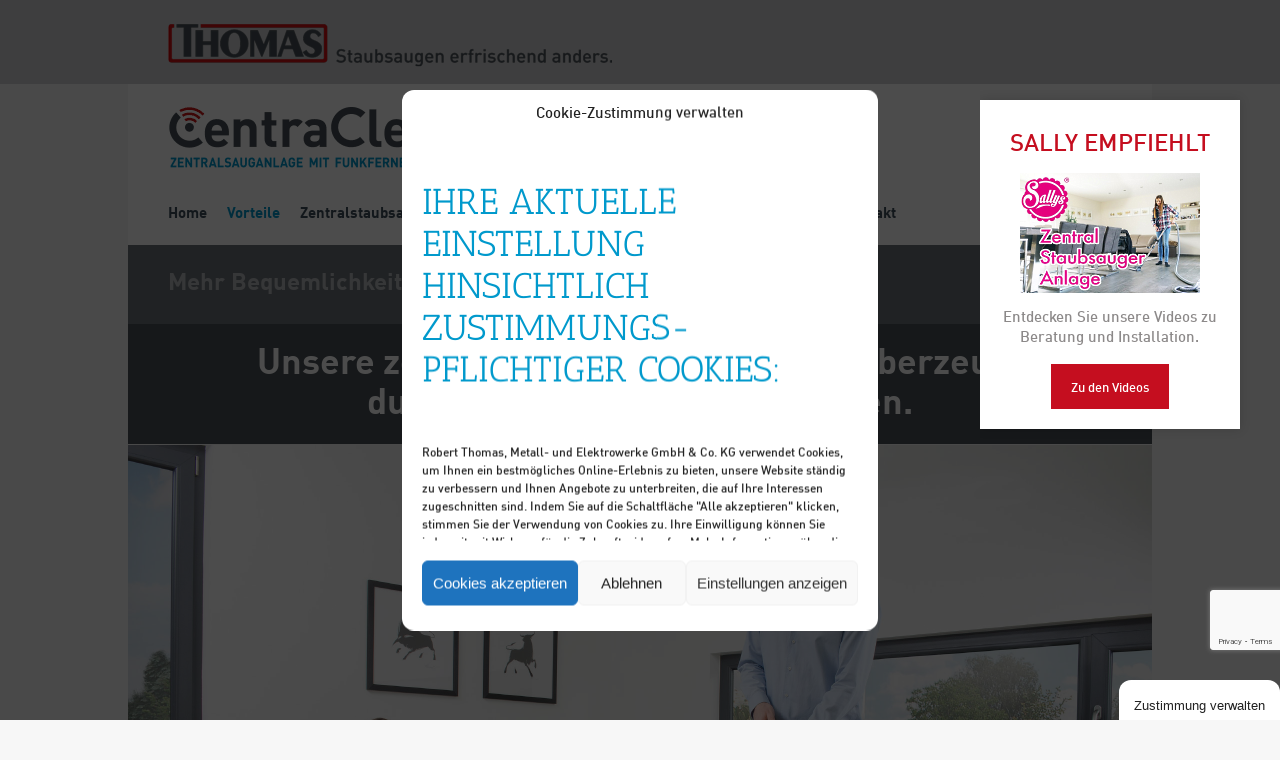

--- FILE ---
content_type: text/html; charset=utf-8
request_url: https://www.google.com/recaptcha/api2/anchor?ar=1&k=6Lf5kSUaAAAAAANzTZDV6xkAoR8I61dXZZDMgrBo&co=aHR0cHM6Ly93d3cuemVudHJhbHNhdWdhbmxhZ2UuZGU6NDQz&hl=en&v=PoyoqOPhxBO7pBk68S4YbpHZ&size=invisible&anchor-ms=20000&execute-ms=30000&cb=bcq9ellf8h6t
body_size: 48805
content:
<!DOCTYPE HTML><html dir="ltr" lang="en"><head><meta http-equiv="Content-Type" content="text/html; charset=UTF-8">
<meta http-equiv="X-UA-Compatible" content="IE=edge">
<title>reCAPTCHA</title>
<style type="text/css">
/* cyrillic-ext */
@font-face {
  font-family: 'Roboto';
  font-style: normal;
  font-weight: 400;
  font-stretch: 100%;
  src: url(//fonts.gstatic.com/s/roboto/v48/KFO7CnqEu92Fr1ME7kSn66aGLdTylUAMa3GUBHMdazTgWw.woff2) format('woff2');
  unicode-range: U+0460-052F, U+1C80-1C8A, U+20B4, U+2DE0-2DFF, U+A640-A69F, U+FE2E-FE2F;
}
/* cyrillic */
@font-face {
  font-family: 'Roboto';
  font-style: normal;
  font-weight: 400;
  font-stretch: 100%;
  src: url(//fonts.gstatic.com/s/roboto/v48/KFO7CnqEu92Fr1ME7kSn66aGLdTylUAMa3iUBHMdazTgWw.woff2) format('woff2');
  unicode-range: U+0301, U+0400-045F, U+0490-0491, U+04B0-04B1, U+2116;
}
/* greek-ext */
@font-face {
  font-family: 'Roboto';
  font-style: normal;
  font-weight: 400;
  font-stretch: 100%;
  src: url(//fonts.gstatic.com/s/roboto/v48/KFO7CnqEu92Fr1ME7kSn66aGLdTylUAMa3CUBHMdazTgWw.woff2) format('woff2');
  unicode-range: U+1F00-1FFF;
}
/* greek */
@font-face {
  font-family: 'Roboto';
  font-style: normal;
  font-weight: 400;
  font-stretch: 100%;
  src: url(//fonts.gstatic.com/s/roboto/v48/KFO7CnqEu92Fr1ME7kSn66aGLdTylUAMa3-UBHMdazTgWw.woff2) format('woff2');
  unicode-range: U+0370-0377, U+037A-037F, U+0384-038A, U+038C, U+038E-03A1, U+03A3-03FF;
}
/* math */
@font-face {
  font-family: 'Roboto';
  font-style: normal;
  font-weight: 400;
  font-stretch: 100%;
  src: url(//fonts.gstatic.com/s/roboto/v48/KFO7CnqEu92Fr1ME7kSn66aGLdTylUAMawCUBHMdazTgWw.woff2) format('woff2');
  unicode-range: U+0302-0303, U+0305, U+0307-0308, U+0310, U+0312, U+0315, U+031A, U+0326-0327, U+032C, U+032F-0330, U+0332-0333, U+0338, U+033A, U+0346, U+034D, U+0391-03A1, U+03A3-03A9, U+03B1-03C9, U+03D1, U+03D5-03D6, U+03F0-03F1, U+03F4-03F5, U+2016-2017, U+2034-2038, U+203C, U+2040, U+2043, U+2047, U+2050, U+2057, U+205F, U+2070-2071, U+2074-208E, U+2090-209C, U+20D0-20DC, U+20E1, U+20E5-20EF, U+2100-2112, U+2114-2115, U+2117-2121, U+2123-214F, U+2190, U+2192, U+2194-21AE, U+21B0-21E5, U+21F1-21F2, U+21F4-2211, U+2213-2214, U+2216-22FF, U+2308-230B, U+2310, U+2319, U+231C-2321, U+2336-237A, U+237C, U+2395, U+239B-23B7, U+23D0, U+23DC-23E1, U+2474-2475, U+25AF, U+25B3, U+25B7, U+25BD, U+25C1, U+25CA, U+25CC, U+25FB, U+266D-266F, U+27C0-27FF, U+2900-2AFF, U+2B0E-2B11, U+2B30-2B4C, U+2BFE, U+3030, U+FF5B, U+FF5D, U+1D400-1D7FF, U+1EE00-1EEFF;
}
/* symbols */
@font-face {
  font-family: 'Roboto';
  font-style: normal;
  font-weight: 400;
  font-stretch: 100%;
  src: url(//fonts.gstatic.com/s/roboto/v48/KFO7CnqEu92Fr1ME7kSn66aGLdTylUAMaxKUBHMdazTgWw.woff2) format('woff2');
  unicode-range: U+0001-000C, U+000E-001F, U+007F-009F, U+20DD-20E0, U+20E2-20E4, U+2150-218F, U+2190, U+2192, U+2194-2199, U+21AF, U+21E6-21F0, U+21F3, U+2218-2219, U+2299, U+22C4-22C6, U+2300-243F, U+2440-244A, U+2460-24FF, U+25A0-27BF, U+2800-28FF, U+2921-2922, U+2981, U+29BF, U+29EB, U+2B00-2BFF, U+4DC0-4DFF, U+FFF9-FFFB, U+10140-1018E, U+10190-1019C, U+101A0, U+101D0-101FD, U+102E0-102FB, U+10E60-10E7E, U+1D2C0-1D2D3, U+1D2E0-1D37F, U+1F000-1F0FF, U+1F100-1F1AD, U+1F1E6-1F1FF, U+1F30D-1F30F, U+1F315, U+1F31C, U+1F31E, U+1F320-1F32C, U+1F336, U+1F378, U+1F37D, U+1F382, U+1F393-1F39F, U+1F3A7-1F3A8, U+1F3AC-1F3AF, U+1F3C2, U+1F3C4-1F3C6, U+1F3CA-1F3CE, U+1F3D4-1F3E0, U+1F3ED, U+1F3F1-1F3F3, U+1F3F5-1F3F7, U+1F408, U+1F415, U+1F41F, U+1F426, U+1F43F, U+1F441-1F442, U+1F444, U+1F446-1F449, U+1F44C-1F44E, U+1F453, U+1F46A, U+1F47D, U+1F4A3, U+1F4B0, U+1F4B3, U+1F4B9, U+1F4BB, U+1F4BF, U+1F4C8-1F4CB, U+1F4D6, U+1F4DA, U+1F4DF, U+1F4E3-1F4E6, U+1F4EA-1F4ED, U+1F4F7, U+1F4F9-1F4FB, U+1F4FD-1F4FE, U+1F503, U+1F507-1F50B, U+1F50D, U+1F512-1F513, U+1F53E-1F54A, U+1F54F-1F5FA, U+1F610, U+1F650-1F67F, U+1F687, U+1F68D, U+1F691, U+1F694, U+1F698, U+1F6AD, U+1F6B2, U+1F6B9-1F6BA, U+1F6BC, U+1F6C6-1F6CF, U+1F6D3-1F6D7, U+1F6E0-1F6EA, U+1F6F0-1F6F3, U+1F6F7-1F6FC, U+1F700-1F7FF, U+1F800-1F80B, U+1F810-1F847, U+1F850-1F859, U+1F860-1F887, U+1F890-1F8AD, U+1F8B0-1F8BB, U+1F8C0-1F8C1, U+1F900-1F90B, U+1F93B, U+1F946, U+1F984, U+1F996, U+1F9E9, U+1FA00-1FA6F, U+1FA70-1FA7C, U+1FA80-1FA89, U+1FA8F-1FAC6, U+1FACE-1FADC, U+1FADF-1FAE9, U+1FAF0-1FAF8, U+1FB00-1FBFF;
}
/* vietnamese */
@font-face {
  font-family: 'Roboto';
  font-style: normal;
  font-weight: 400;
  font-stretch: 100%;
  src: url(//fonts.gstatic.com/s/roboto/v48/KFO7CnqEu92Fr1ME7kSn66aGLdTylUAMa3OUBHMdazTgWw.woff2) format('woff2');
  unicode-range: U+0102-0103, U+0110-0111, U+0128-0129, U+0168-0169, U+01A0-01A1, U+01AF-01B0, U+0300-0301, U+0303-0304, U+0308-0309, U+0323, U+0329, U+1EA0-1EF9, U+20AB;
}
/* latin-ext */
@font-face {
  font-family: 'Roboto';
  font-style: normal;
  font-weight: 400;
  font-stretch: 100%;
  src: url(//fonts.gstatic.com/s/roboto/v48/KFO7CnqEu92Fr1ME7kSn66aGLdTylUAMa3KUBHMdazTgWw.woff2) format('woff2');
  unicode-range: U+0100-02BA, U+02BD-02C5, U+02C7-02CC, U+02CE-02D7, U+02DD-02FF, U+0304, U+0308, U+0329, U+1D00-1DBF, U+1E00-1E9F, U+1EF2-1EFF, U+2020, U+20A0-20AB, U+20AD-20C0, U+2113, U+2C60-2C7F, U+A720-A7FF;
}
/* latin */
@font-face {
  font-family: 'Roboto';
  font-style: normal;
  font-weight: 400;
  font-stretch: 100%;
  src: url(//fonts.gstatic.com/s/roboto/v48/KFO7CnqEu92Fr1ME7kSn66aGLdTylUAMa3yUBHMdazQ.woff2) format('woff2');
  unicode-range: U+0000-00FF, U+0131, U+0152-0153, U+02BB-02BC, U+02C6, U+02DA, U+02DC, U+0304, U+0308, U+0329, U+2000-206F, U+20AC, U+2122, U+2191, U+2193, U+2212, U+2215, U+FEFF, U+FFFD;
}
/* cyrillic-ext */
@font-face {
  font-family: 'Roboto';
  font-style: normal;
  font-weight: 500;
  font-stretch: 100%;
  src: url(//fonts.gstatic.com/s/roboto/v48/KFO7CnqEu92Fr1ME7kSn66aGLdTylUAMa3GUBHMdazTgWw.woff2) format('woff2');
  unicode-range: U+0460-052F, U+1C80-1C8A, U+20B4, U+2DE0-2DFF, U+A640-A69F, U+FE2E-FE2F;
}
/* cyrillic */
@font-face {
  font-family: 'Roboto';
  font-style: normal;
  font-weight: 500;
  font-stretch: 100%;
  src: url(//fonts.gstatic.com/s/roboto/v48/KFO7CnqEu92Fr1ME7kSn66aGLdTylUAMa3iUBHMdazTgWw.woff2) format('woff2');
  unicode-range: U+0301, U+0400-045F, U+0490-0491, U+04B0-04B1, U+2116;
}
/* greek-ext */
@font-face {
  font-family: 'Roboto';
  font-style: normal;
  font-weight: 500;
  font-stretch: 100%;
  src: url(//fonts.gstatic.com/s/roboto/v48/KFO7CnqEu92Fr1ME7kSn66aGLdTylUAMa3CUBHMdazTgWw.woff2) format('woff2');
  unicode-range: U+1F00-1FFF;
}
/* greek */
@font-face {
  font-family: 'Roboto';
  font-style: normal;
  font-weight: 500;
  font-stretch: 100%;
  src: url(//fonts.gstatic.com/s/roboto/v48/KFO7CnqEu92Fr1ME7kSn66aGLdTylUAMa3-UBHMdazTgWw.woff2) format('woff2');
  unicode-range: U+0370-0377, U+037A-037F, U+0384-038A, U+038C, U+038E-03A1, U+03A3-03FF;
}
/* math */
@font-face {
  font-family: 'Roboto';
  font-style: normal;
  font-weight: 500;
  font-stretch: 100%;
  src: url(//fonts.gstatic.com/s/roboto/v48/KFO7CnqEu92Fr1ME7kSn66aGLdTylUAMawCUBHMdazTgWw.woff2) format('woff2');
  unicode-range: U+0302-0303, U+0305, U+0307-0308, U+0310, U+0312, U+0315, U+031A, U+0326-0327, U+032C, U+032F-0330, U+0332-0333, U+0338, U+033A, U+0346, U+034D, U+0391-03A1, U+03A3-03A9, U+03B1-03C9, U+03D1, U+03D5-03D6, U+03F0-03F1, U+03F4-03F5, U+2016-2017, U+2034-2038, U+203C, U+2040, U+2043, U+2047, U+2050, U+2057, U+205F, U+2070-2071, U+2074-208E, U+2090-209C, U+20D0-20DC, U+20E1, U+20E5-20EF, U+2100-2112, U+2114-2115, U+2117-2121, U+2123-214F, U+2190, U+2192, U+2194-21AE, U+21B0-21E5, U+21F1-21F2, U+21F4-2211, U+2213-2214, U+2216-22FF, U+2308-230B, U+2310, U+2319, U+231C-2321, U+2336-237A, U+237C, U+2395, U+239B-23B7, U+23D0, U+23DC-23E1, U+2474-2475, U+25AF, U+25B3, U+25B7, U+25BD, U+25C1, U+25CA, U+25CC, U+25FB, U+266D-266F, U+27C0-27FF, U+2900-2AFF, U+2B0E-2B11, U+2B30-2B4C, U+2BFE, U+3030, U+FF5B, U+FF5D, U+1D400-1D7FF, U+1EE00-1EEFF;
}
/* symbols */
@font-face {
  font-family: 'Roboto';
  font-style: normal;
  font-weight: 500;
  font-stretch: 100%;
  src: url(//fonts.gstatic.com/s/roboto/v48/KFO7CnqEu92Fr1ME7kSn66aGLdTylUAMaxKUBHMdazTgWw.woff2) format('woff2');
  unicode-range: U+0001-000C, U+000E-001F, U+007F-009F, U+20DD-20E0, U+20E2-20E4, U+2150-218F, U+2190, U+2192, U+2194-2199, U+21AF, U+21E6-21F0, U+21F3, U+2218-2219, U+2299, U+22C4-22C6, U+2300-243F, U+2440-244A, U+2460-24FF, U+25A0-27BF, U+2800-28FF, U+2921-2922, U+2981, U+29BF, U+29EB, U+2B00-2BFF, U+4DC0-4DFF, U+FFF9-FFFB, U+10140-1018E, U+10190-1019C, U+101A0, U+101D0-101FD, U+102E0-102FB, U+10E60-10E7E, U+1D2C0-1D2D3, U+1D2E0-1D37F, U+1F000-1F0FF, U+1F100-1F1AD, U+1F1E6-1F1FF, U+1F30D-1F30F, U+1F315, U+1F31C, U+1F31E, U+1F320-1F32C, U+1F336, U+1F378, U+1F37D, U+1F382, U+1F393-1F39F, U+1F3A7-1F3A8, U+1F3AC-1F3AF, U+1F3C2, U+1F3C4-1F3C6, U+1F3CA-1F3CE, U+1F3D4-1F3E0, U+1F3ED, U+1F3F1-1F3F3, U+1F3F5-1F3F7, U+1F408, U+1F415, U+1F41F, U+1F426, U+1F43F, U+1F441-1F442, U+1F444, U+1F446-1F449, U+1F44C-1F44E, U+1F453, U+1F46A, U+1F47D, U+1F4A3, U+1F4B0, U+1F4B3, U+1F4B9, U+1F4BB, U+1F4BF, U+1F4C8-1F4CB, U+1F4D6, U+1F4DA, U+1F4DF, U+1F4E3-1F4E6, U+1F4EA-1F4ED, U+1F4F7, U+1F4F9-1F4FB, U+1F4FD-1F4FE, U+1F503, U+1F507-1F50B, U+1F50D, U+1F512-1F513, U+1F53E-1F54A, U+1F54F-1F5FA, U+1F610, U+1F650-1F67F, U+1F687, U+1F68D, U+1F691, U+1F694, U+1F698, U+1F6AD, U+1F6B2, U+1F6B9-1F6BA, U+1F6BC, U+1F6C6-1F6CF, U+1F6D3-1F6D7, U+1F6E0-1F6EA, U+1F6F0-1F6F3, U+1F6F7-1F6FC, U+1F700-1F7FF, U+1F800-1F80B, U+1F810-1F847, U+1F850-1F859, U+1F860-1F887, U+1F890-1F8AD, U+1F8B0-1F8BB, U+1F8C0-1F8C1, U+1F900-1F90B, U+1F93B, U+1F946, U+1F984, U+1F996, U+1F9E9, U+1FA00-1FA6F, U+1FA70-1FA7C, U+1FA80-1FA89, U+1FA8F-1FAC6, U+1FACE-1FADC, U+1FADF-1FAE9, U+1FAF0-1FAF8, U+1FB00-1FBFF;
}
/* vietnamese */
@font-face {
  font-family: 'Roboto';
  font-style: normal;
  font-weight: 500;
  font-stretch: 100%;
  src: url(//fonts.gstatic.com/s/roboto/v48/KFO7CnqEu92Fr1ME7kSn66aGLdTylUAMa3OUBHMdazTgWw.woff2) format('woff2');
  unicode-range: U+0102-0103, U+0110-0111, U+0128-0129, U+0168-0169, U+01A0-01A1, U+01AF-01B0, U+0300-0301, U+0303-0304, U+0308-0309, U+0323, U+0329, U+1EA0-1EF9, U+20AB;
}
/* latin-ext */
@font-face {
  font-family: 'Roboto';
  font-style: normal;
  font-weight: 500;
  font-stretch: 100%;
  src: url(//fonts.gstatic.com/s/roboto/v48/KFO7CnqEu92Fr1ME7kSn66aGLdTylUAMa3KUBHMdazTgWw.woff2) format('woff2');
  unicode-range: U+0100-02BA, U+02BD-02C5, U+02C7-02CC, U+02CE-02D7, U+02DD-02FF, U+0304, U+0308, U+0329, U+1D00-1DBF, U+1E00-1E9F, U+1EF2-1EFF, U+2020, U+20A0-20AB, U+20AD-20C0, U+2113, U+2C60-2C7F, U+A720-A7FF;
}
/* latin */
@font-face {
  font-family: 'Roboto';
  font-style: normal;
  font-weight: 500;
  font-stretch: 100%;
  src: url(//fonts.gstatic.com/s/roboto/v48/KFO7CnqEu92Fr1ME7kSn66aGLdTylUAMa3yUBHMdazQ.woff2) format('woff2');
  unicode-range: U+0000-00FF, U+0131, U+0152-0153, U+02BB-02BC, U+02C6, U+02DA, U+02DC, U+0304, U+0308, U+0329, U+2000-206F, U+20AC, U+2122, U+2191, U+2193, U+2212, U+2215, U+FEFF, U+FFFD;
}
/* cyrillic-ext */
@font-face {
  font-family: 'Roboto';
  font-style: normal;
  font-weight: 900;
  font-stretch: 100%;
  src: url(//fonts.gstatic.com/s/roboto/v48/KFO7CnqEu92Fr1ME7kSn66aGLdTylUAMa3GUBHMdazTgWw.woff2) format('woff2');
  unicode-range: U+0460-052F, U+1C80-1C8A, U+20B4, U+2DE0-2DFF, U+A640-A69F, U+FE2E-FE2F;
}
/* cyrillic */
@font-face {
  font-family: 'Roboto';
  font-style: normal;
  font-weight: 900;
  font-stretch: 100%;
  src: url(//fonts.gstatic.com/s/roboto/v48/KFO7CnqEu92Fr1ME7kSn66aGLdTylUAMa3iUBHMdazTgWw.woff2) format('woff2');
  unicode-range: U+0301, U+0400-045F, U+0490-0491, U+04B0-04B1, U+2116;
}
/* greek-ext */
@font-face {
  font-family: 'Roboto';
  font-style: normal;
  font-weight: 900;
  font-stretch: 100%;
  src: url(//fonts.gstatic.com/s/roboto/v48/KFO7CnqEu92Fr1ME7kSn66aGLdTylUAMa3CUBHMdazTgWw.woff2) format('woff2');
  unicode-range: U+1F00-1FFF;
}
/* greek */
@font-face {
  font-family: 'Roboto';
  font-style: normal;
  font-weight: 900;
  font-stretch: 100%;
  src: url(//fonts.gstatic.com/s/roboto/v48/KFO7CnqEu92Fr1ME7kSn66aGLdTylUAMa3-UBHMdazTgWw.woff2) format('woff2');
  unicode-range: U+0370-0377, U+037A-037F, U+0384-038A, U+038C, U+038E-03A1, U+03A3-03FF;
}
/* math */
@font-face {
  font-family: 'Roboto';
  font-style: normal;
  font-weight: 900;
  font-stretch: 100%;
  src: url(//fonts.gstatic.com/s/roboto/v48/KFO7CnqEu92Fr1ME7kSn66aGLdTylUAMawCUBHMdazTgWw.woff2) format('woff2');
  unicode-range: U+0302-0303, U+0305, U+0307-0308, U+0310, U+0312, U+0315, U+031A, U+0326-0327, U+032C, U+032F-0330, U+0332-0333, U+0338, U+033A, U+0346, U+034D, U+0391-03A1, U+03A3-03A9, U+03B1-03C9, U+03D1, U+03D5-03D6, U+03F0-03F1, U+03F4-03F5, U+2016-2017, U+2034-2038, U+203C, U+2040, U+2043, U+2047, U+2050, U+2057, U+205F, U+2070-2071, U+2074-208E, U+2090-209C, U+20D0-20DC, U+20E1, U+20E5-20EF, U+2100-2112, U+2114-2115, U+2117-2121, U+2123-214F, U+2190, U+2192, U+2194-21AE, U+21B0-21E5, U+21F1-21F2, U+21F4-2211, U+2213-2214, U+2216-22FF, U+2308-230B, U+2310, U+2319, U+231C-2321, U+2336-237A, U+237C, U+2395, U+239B-23B7, U+23D0, U+23DC-23E1, U+2474-2475, U+25AF, U+25B3, U+25B7, U+25BD, U+25C1, U+25CA, U+25CC, U+25FB, U+266D-266F, U+27C0-27FF, U+2900-2AFF, U+2B0E-2B11, U+2B30-2B4C, U+2BFE, U+3030, U+FF5B, U+FF5D, U+1D400-1D7FF, U+1EE00-1EEFF;
}
/* symbols */
@font-face {
  font-family: 'Roboto';
  font-style: normal;
  font-weight: 900;
  font-stretch: 100%;
  src: url(//fonts.gstatic.com/s/roboto/v48/KFO7CnqEu92Fr1ME7kSn66aGLdTylUAMaxKUBHMdazTgWw.woff2) format('woff2');
  unicode-range: U+0001-000C, U+000E-001F, U+007F-009F, U+20DD-20E0, U+20E2-20E4, U+2150-218F, U+2190, U+2192, U+2194-2199, U+21AF, U+21E6-21F0, U+21F3, U+2218-2219, U+2299, U+22C4-22C6, U+2300-243F, U+2440-244A, U+2460-24FF, U+25A0-27BF, U+2800-28FF, U+2921-2922, U+2981, U+29BF, U+29EB, U+2B00-2BFF, U+4DC0-4DFF, U+FFF9-FFFB, U+10140-1018E, U+10190-1019C, U+101A0, U+101D0-101FD, U+102E0-102FB, U+10E60-10E7E, U+1D2C0-1D2D3, U+1D2E0-1D37F, U+1F000-1F0FF, U+1F100-1F1AD, U+1F1E6-1F1FF, U+1F30D-1F30F, U+1F315, U+1F31C, U+1F31E, U+1F320-1F32C, U+1F336, U+1F378, U+1F37D, U+1F382, U+1F393-1F39F, U+1F3A7-1F3A8, U+1F3AC-1F3AF, U+1F3C2, U+1F3C4-1F3C6, U+1F3CA-1F3CE, U+1F3D4-1F3E0, U+1F3ED, U+1F3F1-1F3F3, U+1F3F5-1F3F7, U+1F408, U+1F415, U+1F41F, U+1F426, U+1F43F, U+1F441-1F442, U+1F444, U+1F446-1F449, U+1F44C-1F44E, U+1F453, U+1F46A, U+1F47D, U+1F4A3, U+1F4B0, U+1F4B3, U+1F4B9, U+1F4BB, U+1F4BF, U+1F4C8-1F4CB, U+1F4D6, U+1F4DA, U+1F4DF, U+1F4E3-1F4E6, U+1F4EA-1F4ED, U+1F4F7, U+1F4F9-1F4FB, U+1F4FD-1F4FE, U+1F503, U+1F507-1F50B, U+1F50D, U+1F512-1F513, U+1F53E-1F54A, U+1F54F-1F5FA, U+1F610, U+1F650-1F67F, U+1F687, U+1F68D, U+1F691, U+1F694, U+1F698, U+1F6AD, U+1F6B2, U+1F6B9-1F6BA, U+1F6BC, U+1F6C6-1F6CF, U+1F6D3-1F6D7, U+1F6E0-1F6EA, U+1F6F0-1F6F3, U+1F6F7-1F6FC, U+1F700-1F7FF, U+1F800-1F80B, U+1F810-1F847, U+1F850-1F859, U+1F860-1F887, U+1F890-1F8AD, U+1F8B0-1F8BB, U+1F8C0-1F8C1, U+1F900-1F90B, U+1F93B, U+1F946, U+1F984, U+1F996, U+1F9E9, U+1FA00-1FA6F, U+1FA70-1FA7C, U+1FA80-1FA89, U+1FA8F-1FAC6, U+1FACE-1FADC, U+1FADF-1FAE9, U+1FAF0-1FAF8, U+1FB00-1FBFF;
}
/* vietnamese */
@font-face {
  font-family: 'Roboto';
  font-style: normal;
  font-weight: 900;
  font-stretch: 100%;
  src: url(//fonts.gstatic.com/s/roboto/v48/KFO7CnqEu92Fr1ME7kSn66aGLdTylUAMa3OUBHMdazTgWw.woff2) format('woff2');
  unicode-range: U+0102-0103, U+0110-0111, U+0128-0129, U+0168-0169, U+01A0-01A1, U+01AF-01B0, U+0300-0301, U+0303-0304, U+0308-0309, U+0323, U+0329, U+1EA0-1EF9, U+20AB;
}
/* latin-ext */
@font-face {
  font-family: 'Roboto';
  font-style: normal;
  font-weight: 900;
  font-stretch: 100%;
  src: url(//fonts.gstatic.com/s/roboto/v48/KFO7CnqEu92Fr1ME7kSn66aGLdTylUAMa3KUBHMdazTgWw.woff2) format('woff2');
  unicode-range: U+0100-02BA, U+02BD-02C5, U+02C7-02CC, U+02CE-02D7, U+02DD-02FF, U+0304, U+0308, U+0329, U+1D00-1DBF, U+1E00-1E9F, U+1EF2-1EFF, U+2020, U+20A0-20AB, U+20AD-20C0, U+2113, U+2C60-2C7F, U+A720-A7FF;
}
/* latin */
@font-face {
  font-family: 'Roboto';
  font-style: normal;
  font-weight: 900;
  font-stretch: 100%;
  src: url(//fonts.gstatic.com/s/roboto/v48/KFO7CnqEu92Fr1ME7kSn66aGLdTylUAMa3yUBHMdazQ.woff2) format('woff2');
  unicode-range: U+0000-00FF, U+0131, U+0152-0153, U+02BB-02BC, U+02C6, U+02DA, U+02DC, U+0304, U+0308, U+0329, U+2000-206F, U+20AC, U+2122, U+2191, U+2193, U+2212, U+2215, U+FEFF, U+FFFD;
}

</style>
<link rel="stylesheet" type="text/css" href="https://www.gstatic.com/recaptcha/releases/PoyoqOPhxBO7pBk68S4YbpHZ/styles__ltr.css">
<script nonce="L6RmEF4RZL1r2wkvSruvvA" type="text/javascript">window['__recaptcha_api'] = 'https://www.google.com/recaptcha/api2/';</script>
<script type="text/javascript" src="https://www.gstatic.com/recaptcha/releases/PoyoqOPhxBO7pBk68S4YbpHZ/recaptcha__en.js" nonce="L6RmEF4RZL1r2wkvSruvvA">
      
    </script></head>
<body><div id="rc-anchor-alert" class="rc-anchor-alert"></div>
<input type="hidden" id="recaptcha-token" value="[base64]">
<script type="text/javascript" nonce="L6RmEF4RZL1r2wkvSruvvA">
      recaptcha.anchor.Main.init("[\x22ainput\x22,[\x22bgdata\x22,\x22\x22,\[base64]/[base64]/[base64]/KE4oMTI0LHYsdi5HKSxMWihsLHYpKTpOKDEyNCx2LGwpLFYpLHYpLFQpKSxGKDE3MSx2KX0scjc9ZnVuY3Rpb24obCl7cmV0dXJuIGx9LEM9ZnVuY3Rpb24obCxWLHYpe04odixsLFYpLFZbYWtdPTI3OTZ9LG49ZnVuY3Rpb24obCxWKXtWLlg9KChWLlg/[base64]/[base64]/[base64]/[base64]/[base64]/[base64]/[base64]/[base64]/[base64]/[base64]/[base64]\\u003d\x22,\[base64]\x22,\[base64]/CiwF2L8KgSMOvPhHDh3HCrsOAwoTDo8Klwr7DsMO2GH5gwrRnRBd+WsOpSwzChcO1asKuUsKLw4PCqnLDiSYYwoZ0w6FowrzDuVxSDsOewqfDsUtIw5pJAMK6wo3CtMOgw6ZqKsKmNDNEwrvDqcKhXcK/fMKLAcKywo0Gw5rDi3YEw55oACEww5fDu8OUwqzChmZmf8OEw6LDvsK9fsOBFcO0RzQ1w5RVw5bCgsKSw5bCkMOVLcOowpN7wqQQS8OwwqDClVl9YsOAEMOOwpN+BU/DkE3DqXPDnVDDoMKYw45gw6fDlcO8w61bLDfCvyrDtQtzw5okcXvCnmfCl8Klw4BFFkYhw4fCs8K3w4nCl8KQDik4w74Vwo9TOyFYQ8K8SBbDu8ORw6/Ct8K9wozDksOVwpPCqyvCnsOkPjLCrRs9BkdiwrHDlcOUGMKGGMKhI3HDsMKCw6sPWMKuHl9rWcKQT8KnQAzCrXDDjsOLwovDncO9aMOwwp7DvMKHw6DDh0I6w5Ydw7YpB244RARZwrXDrETCgHLCtAzDvD/DiHfDrCXDjsO6w4IPEEjCgWJrFsOmwpc5wpzDqcK/wrA/w7sbF8OSIcKCwodHGsKQwpnCucKpw6Nsw49qw7kZwphRFMO8wrZUHz/Ch0c9w7vDuhzCisOBwrEqGHvCsiZOwodewqMfB8O1cMOswpMlw4Zew49+wp5CcGbDtCbCiiHDvFVNw6XDqcK5Y8OIw43Dk8KrwqzDrsKbwr/[base64]/Dp0/Cj2rClcOXRSdudjEDw7vDpXl6IcKlwqREwrYlwoHDjk/Dl8OYM8KKZcKxO8OQwrAZwpgJUl8GPHtrwoEYw5sPw6M3YB/[base64]/I1/CpsKKFmzCjMOsUw3DkyLDjnLDhl7CpsKrw71kw7vCpWxRRjDDpsOqRMKNwolSehzCg8KQBToQw5o5fGYsLXEGw6HCisKzwqNVwr7Ct8O7FMO+BMKOBgrCjsK0IMOZB8OMw7hGdB3CtcO7GMOfCcK3wq9SahEiwqnDmVkBPsO+wozDkMKuwrp/[base64]/CjMKxwpUZJcOgFsOIdcK2w6Itw6HDrmvDqnzCk33DnyPDuQ/DnsObw7Zwwr7CscOkwrpVwpprwro9wrYyw6XDg8KVK0nCvCzCq33CmMOUK8K8S8KHEMKbcsOmOMOZLywtHy3CpMKHAcOWw7MONgUTDcO3wqB0I8OwCMOnE8K/wp7DgcOEwpNqS8OhEijCjyzDvQvCgjnCulVhwoINW1QHU8Ogwo7DtXnDlgAiw6XCjG/DksOCe8K9wq1fwrzDi8K0wpwowo7ClcKUw4NYw7tIwobDusOPw6nCpRDDoRLCvcOAexLCgsKjIcOKwpfCkH3Do8Kkw6BxX8Ksw4sXJcO6WcKOwqAtAMKiw4fDvsO2dxbCuF3DrnAKwoc2TG1YIzLDp13ClsOSPQ1kw6M0wqNZw5vDq8Kew5csO8Kqw59fwoExwq7CkR/DgXPCmsKLw5fDmnnCu8OpwrLCiDzCnsOAacK2HRHCswzCo2HDqsOSGlJtwoXDl8Ofw4x6eiZswqfDr3HDtsKXWxHCnsOgw4LCk8K2wozCrMKcwpsYwoHCom3CpQ/CiHbDiMKKCz/Dt8KlKcOQQMOSBH9Tw7DCqxvDgDEHw6rCnMOYwrB1C8KOCgJIGMKTw7U+wp3CmMO/[base64]/CigrCk8Ouw6/DsjvDtV5tw7x/eQQBLlpkWcKtwrPDgj3CpxfDlMKBw4UYwo5NwpAoIcKDXsOxw51NKBMzP3TDlFQzYMO1wpBzwpvCtsO7csKgwpjClcOtw5PCi8OTDsKHwqlaCcOow57Cl8Kqwp/CqcOCw7UfF8KGf8OKw5HDg8KWw5ZPworDkcOUXDwONjRzw4x5bVYzw7pEwqoSHijDgMKtw7IxwrxfHGPCr8O8FlPCiAwFw6/[base64]/Dq1/DgcOVDMKXaTrCksKyw4nDjsK1woPCp1o6VVJcRsO9HmEKwqBdX8Kbwr9HKis5w4HDv0IHJyQqw7TDqsOKRcOMwrBHwoV+woUxwqTDvHJMDw99Lht1KGnCisOxYwEQL3DDoGvDsDnDsMOQGn9xZ1VtO8KxwrnDrmBUACY6w6rClMOAZ8Kqw6c0VsK4GBwDZFrDvcKLGy/Cujd4asKfw7fCgsOyNcKACcO+KA3Ds8O7wqDDmiDCrntgSsO9w7/DssOfw7Udw4UDwobCtk/DkAZeBcONw5nCnMKJIAwld8Kxw4RqwqvDvQvCjMKXVxY0w6sUwo9OdcKhdwQRQcOkcsOvw7vCgyBqwql6wqzDgH9Fwrsiw6LDuMKKesKOwq3DrSV4w6NIOSo/w7TDp8K+w5HDrcKdR0/CumbCncKkWwArAn3DosK0GcOyXTlBIyQUFXbDuMOPRUQPDE1xwqjDvH7Dm8KIw5pFw7/Cv0RmwoIQwoAvdHPDqsK+CsOewqLChMKsd8OjXcOMABFqEQ95ShB1wrTCtEbCrV8LFjTDuMOnHUvDq8ODSF/CllEmE8OWaiXDscOUwr/[base64]/Dk8OswonCqRJQw6jDi8KdHMKgw7LCug/[base64]/CijZ9wqjCu2rDu1jCs2Iow7FTcDglD8K9YsKrNCgEBTlZP8OYwrfDl2vClMOIw4jCiUnCqsKww4kEAXzDvsK5C8KwUmt/[base64]/YSfDiBt/[base64]/CgsO7w5FRwrE7w53DvjPCqMK3wrdOw7VJw7Vtw7ovRDfDgcKRwqwNXMKfeMOjwpp7WCheDzcpKsKpw7sew6XDl0cTwrzCnhwYeMKkDsKtdcOcT8Kzw7APM8OXw6wkwqzDgA9uwqgFM8K4wo02JWVZwqM8NzTDi3VAwpBUA8Ovw5/CicK2HVNYwrFBOwXCpkTCtcKzwoUvwqZkwojDrVbClsKTwpDDqcK/IgMFw73DuWHDu8O6AiHDg8O1LMOowrjCgzrCosOiB8OoCD/DmW4RwqPDm8KndsO5wobCmsO2w7nDtT8vw4DCqGI3wp1Jw7NTwrzCoMO3N0HDoUlgTiUROB1kG8OmwpIIK8OHw7JGw4nDssKCJ8OUw7FSGScLw4RxJC9hw60eGcKJCSsJwpvDqsOowoZtVsK3R8OcwoLDncKwwrVyw7HDrcKeCsOhwofDq3zCtxI/NsOTPyPCtSfCrWwgHX7Cm8KRwrQ3w4t2VsO8aQvCmMK8w43DkcK/WkrDkMKKwqFQwqkvHEFlRMOEZVI+wqbCq8OGEzQmHCNQXMKuF8OwWifDt0AxQMOhC8KhVwYfw7LDlMOCZ8OGw7wcfGLDpjpkW33Cu8KIw6TDln7DgSXDrRzCgsO/Dk5FbsKBFgN/wpxEw6DCkcO/[base64]/w51mS0vDtMKlwr7Cm8Oswr/DrMOPw6N7YcOAYggEw4rCpcOwfRrCqUxqbcKbCmvDucKKw5ZmF8KGwoZpw4fDqsOsLRg/[base64]/Cr8ONw7fDm8O2HFdvwooIwp/DqWfCisKDwp7DnBxUOQPDm8OoX2sYB8KCO107wq7DnhLCoMKtP3PCn8OCKsOqw5/CjcOtw6PDkMKhwrnCqFlbwqkHGcK0w4A1wrpmwqTCngzDisO4UjzCssO3WVvDrcOldXQvAMO6ScOzwpHCg8Orw6/Ch3YcM2PDnsKjwr9HwpbDoVzDvcKew6XDo8O/wocvw6HDrMK2XjnCkyhdAyPDihZfwpB1JlfDsRfCmcKyeR3DosKBw44zMSRUI8KNdsKPw7nDiMOJwp3CnUUbaEvCjsOmPcK4wq9ZaVLCh8Kfwq/DpRJsBx7DncKaQ8KHwonDjh9mw6kfwrPDpcK2KcOXw6PCvFTDkxEbw7bDoDAQwpHDh8KTwrDCiMKSasOmwoTCiGzCjErCnUVlw4PCgS/CkMOJFGQjHcOcw6DDnn9QOzvChsOFDsOAw7zDgTrCr8K2BcOCUXFNFcOZUcO1bSUoTMO4dcKRwpPCqMKmwovDryhlw6F/w4PClsOPAMK/UMKHH8OuOcO4X8KTw53Dp2/Crn7DsVZOesKNw6TCs8Oywr3DqcKQY8ONwoHDl201JBrCujjDiTtCB8KAw7LDqS/DpVYwFMONwo8+wr9OfjzCtF9oa8ODwprChcK+wpwZfcKgWsKtw5x5w5oEwq/DtsOdw44bGRHCt8O9w4kew4MDNcO+ScK4w5/Dui0AbsOFH8Kaw7zDn8OHUSFow6/DtQLDvgvCvg18RGwsCDrDpMOJGQYjwrbCtk/CpzfCtcK0wqrDlsKxNxvCgxbClhtCSHnChV/CmyDCjsODOzbDvcKOw4rDulJ1w6Ybw4LCoBrCvMKcGsK1w43DoMK/w77CsjFNw6jDuilww5zCpsOywqHCtmw1wrXCgmHCg8KKcMKXwrXCvRIQwqpHJX/CmcKAw70gwqFZBDZGw4DCjxhZwpUnwqnDoQkBBDpbw4sdwpHDiF0Vw457w67DvHjDk8OYMsOcw4vDnMKpVMO4w6EpacK8wqU0woQ8w7nDssOrHHMNwr/DhcKDwpkww63CvFTDjsKXFAHDlRhvw6LCr8KSw7Uew6xFfcK/[base64]/wozCol7Cu3lGw7UAbnXCm8KtwprCmcOSKwlTa8KIQWAewoE1WcKRXsObRsKKwopIw5fDl8Ksw7VTw5h2SsKDw5bCkVPDlTthw5bCrsOgAMKXwqlYD1HCrQTCsMKVQcOzJ8KiKRrCvERlS8Kiw7zDpcOGwrtnw4nCk8KhCsOYPnNIVcKsBndwSEfCjsK6w5gBwpLDjS/DrsKpUsKsw4A8RMOvw4jCl8OBSSrDk0vCosK9dcKQw4DCrQnDvB0wBcKKC8KkwoXDtjrDosOEwqXCoMKow5gtLD/DhcOODE95YsO+woBOw4ggwpzDpGUCwpt5wqDCpTFscnAeBiDCuMOHV8KAVxknw5RuScOrwoY3T8Kgw6Qaw67DkSQZQsKGS1d2NsOhQkHCo0vCssO/[base64]/DicO+e8O5w49aOgvDvsO0CA1Aw6dkfMOswqTDnRTCpHPCt8O+E3bDqMKnw4nDucOFaHPCl8O/w58EOnPCh8KhwqdhwpvClUxQYWLDuQLCh8OXeD7Dk8OZNlNRYcOGF8OefsKewpQHw6jCgT13JMOVHsOxAcK1GMOnXxrCj0XCvXvDssKNJMKJGMK2w7hSc8KCacOXw6sKwqoDKAg+S8ODKBDCiMK9wrrDpsKgw7PCusOuZ8KZYsOWU8O+OcOPwqxBwp3CjSPCv2R3Py/CoMKOaU7DpS5ZU2PDi3ZfwosQAcK6U0vCq3Rfwrw1woLCpwPDrcOHw5B2w5IBw60ePRbDlcOOw4dhZUZRwrzCpS7DocODHsO0R8OTwrfCojF8ESNnVAfDlV7DgHfDuXnDkVMuRBM/[base64]/CisOjw7bCg8O4Lkoqw5wtHcKWw7TCjSDCv8OjwrcPw5tCOcKDUsKeVGDCvsKBwqPCrmMNQxw9w40aWsKWw7zChsOyJ2FDw6cTEcKYUhjCvMOewocyLsK+aQHDqcKBBcKdGm4tScK7KiMfIwoRwpHCr8O8LcOSwqh2TyrChD7CscKXSwoewqA0KMOrKgHDqcK/[base64]/CjwvCscOuKsKCKWrCpsOPwqnDj1R6w4TClsO+wr7Ch8Olf8KDJFUDM8O+wrt+D2nDpgfCmQ3CrsO+I2RlwrJMRTdfccKewo/[base64]/DkcKbeMOaIwM7w5l6LArCg8K5HcKmw68TwosEw5kgwpzDpMOUwqPDpl5ML0/[base64]/[base64]/Dg8KCVCzCkSzCkMOew5ZGwrPDmlvDn8KNCsKEGjoVOMOjYMKHFhPDnErDqWZKSsKmw57Dh8KXw5DDqzTDrsOdw7rCuUXCvQpywqMLw5Y/w75hw7DDg8O7w5PCisOEwrsabAU0E0LCtMOMwpArW8OTVmYIw6ELw4jDlsKpwqgyw6RCw7PCqsOww5vCp8O/wpQgAnfDgUbDsj8Jw5FBw4xPw4rDoGQ1wr0nZ8KZUcOAwo7CmiZ2fsKLEMOqwrBgw6lJw5gMw6XCtVE8w7BkMCsYDMO2Q8KBwojDuXw4YMOsAHRuCGx+Kz8ewr3CvMKXw5gIwrcRRCxOWMKrw7c0w68pwqrCgi0Dw5/CkmUkwoDCmw85AV4qSll/RCkVw48vX8OsccKJM03DkgDCqcOXw6oGfBvDomhdwq3CjMKxwpDDlsKmw7/Dt8KOw4Uiw7nDui7DhsKAVMODw59uw5UBw5hQGsKGek/DpzdNw4PCssOgQF7Cqzt7wo4WXMOXw5TDhkHCjcKMakDDgsKLRUbDrMOEEC7ChRLDiWEGbcKgw4QKwr/Di2rCg8K4wr/DnsK8N8KewoZSwpHCt8KUwpNbw7vCrsKFQsOuw7M6CcOPRQZ2w53CmcKwwqAqTFbDpEPCixUbeCd0w6rCnsOFwr/Dq8OvcMKLwobCiRN8K8O/[base64]/DgsKIfMOswrnCosOyw5rCmEDCssOhCUQMbnbCqxVcwp5nw6QqwpLDpCYMAcKgIMO9VsOXw5YiY8OMw6fClcK5GAvDgMK2w6oadcKsVUZPwqx/HsO6Zk4GWHsIw6ZwHhYZQMOBEcK2UsOdwoHCoMOSw7BKwp0VacOww7A4alxBwrzDvC5FR8OvdWo0wpDDgcKbw6xJw57Cr8K8XMOFwrfDhB7DlMK6D8ORw5DCl1rCjzTDnMOnw6giw5PClznCtMKPdcKxAjvDksO/[base64]/IBUJSl9nY8O+TT09SMOiwp5RWmfChR3CmzJccxAPwrbDqMKMdcK3w4dMJsO6wqYEfTvClWjCmjdjwpxowqLCvD3CvMOqw4bDvjzDu1PCvWozGsOBSsOiwrEYR1XDvsKONMOfw4HCmjNzw5TDlsKVIi0+woMyCsKJw59Ow7PDvSTDpinDnnHDgQ8ww59aETrCqW/DsMKCw4JKfCHDr8K5ZDpfwqTCn8Kiw57DrxptbsKEwpJ9w5MxGsKVAcO7RMKbwpw2cMOiMMKsCcOYwpDCksK3aQgOMBBxKxlUwoR+wrzDsMKqfcOGZQ/DgMKxTx0/RMO1WMOIw5LDs8KENQVww7HDrRfDhXbDv8O4wqTDpkYYw4UodjHCkzjCmsKXw6AnBhQKHEfDm3XCqynCvMKlUcOwwrLCjwJ/w4LCt8KZEsKiN8Ofw5dbGsOZQn0/DsO0wqRvEXxpOcO3w7JWN1kUw7vDqFdFw4LDuMK9S8OmV3PCpnoTWj3Duw0HJ8KwTsK7IsO4wpbDgcK0FhoncMKUeG/DqMKcwq1ieVwdQMOzJld0wqnCp8K0RMK3McK2w73CssKlAMKUQsOGw6/CgMO7wq0Rw7zCo34sZR9/[base64]/[base64]/w610AsKWBQ/[base64]/[base64]/[base64]/[base64]/[base64]/CisKIUsOIWsOXLsKYw5TCtsONwpF4w7pyQxvDmUx7EWpMw6JmRsKjwoErwqrDgBkCHsOSOj4fXsOaw5LDkQ9EwrVhK1XDowzCvw7CokrDocKfUMKZwq0/[base64]/[base64]/DulHCj8OOSFlJT8OfCBDDol0GO18ewrDDsMKoBwZgccKFGMK5w7oTw4TDuMOGw5ZnEgkZC3pwRMOKSsK/dcOHBxPDv13DkjbCn1BeGhknwq5YNEbDrWcWHcOWwosTUcOxw5Fiwp03w7vCuMKRw6HDqTrCmGXCiRhNw7R8wpvDq8OBw7/CnANawpPDrm7DpsKOw6IcwrXCmRfCik1CTXZZHlLCssO2wod1wqLDsDTDksO6wpsyw4vDnMKwAcK5KsKkNTbChXU7w4/Cm8KgwqrDgcOnQcOVAAlAwplfBh7DkcK3wrFswp3DnXbDoVnCssOUecO6w64Aw5wKAk/Cr2LDpAlOUwbCmVfDg8K2Bx7Dkl5Ew6zCk8KTw4TCkk1FwrhQKGXDmyl/w7LDjsOLJMOUTzwtK2zClgDClcONwovDgcKwwpPDkMKVwq9Bw7fCoMOcQR0wwrxswrnCtC3Do8OKw7BQfsOxw7EWA8Kbw6V2w5JWE33DjMORM8OmTMKAw6TDvcO/[base64]/DjFnCjMKZw4/DnlJ+NcK7w6bCgsO2R8KWwoV8wofDi8O3RcKzd8OUw4rDt8OqPlAxwokhA8KNFMOswrPDsMOhDjRZZsKLccOew4wkwpHDoMOSCsKjWMKYKy/DusOpwqhIQsKBPBxBAsOfwqN0woMKe8ONN8ORwohxwoU0w7/[base64]/[base64]/CsGU5dg/DsFEQw43ChT/DnSAeIy3DlCAhKMKlw5UgOHjCiMOSCMO6wrLCocKjwo3CsMO5w7FAwqYCwrLCjgA1XWckIsK3wrV2w5tNwocqwq7Ci8KCFMKePMO4UF9qQ3MZwq8AKsKsP8OVU8ODw7saw5crwqPDqRcIYMO2w5jCm8O+wowaw6jCi27Dt8KEZsKMAkUtaUDCrsOIw5fDtcOZwp7Cgj/ChHYtwqpFUsKEwqzCuWnChsKdNcObUB7CkMO5YB8lwrXDjMKyHEvDhgJjwo/DkQZ/[base64]/[base64]/DmsKHwrjCqQ4IR04Qw6t0w5/Ch18rL1jCr2PDjsObw4XDnijDhMOpDj3CncKjX0rDuMO6w4pYJsO1w77CkGPCpMO+LsKgScOQw5/DrXDCkMKQasOTw7TDmicJw5YRVMO0wojDuWocwp4kwojCo0LDlg4hw6zCr0nDtS4CCsKuEB/CjWR4N8KpNnJgCcK/DMKmZCLCoyLDrcO/[base64]/[base64]/CnMKYw5BEwoDCpzHCnsKaOAPDpcKSQXFaw5PDmcKmwqwhworCvx/[base64]/DvsOFw7zDisOCAcKrQTjDpidtZ8KvIFRHw5zDlknDvcOGwpNjViEFw48Nw53ClcOcw6DDhsKvw7Z0GcOew4pmworDqcOzCcKLwq8eeWXCgQ/[base64]/J1PCr8OqwoJCb8O9ccKhwoEpdsOWw4s3LUwVwpPDvcKhZQDDg8O6wo/[base64]/[base64]/[base64]/PS/Dj8K1wpfDm8KdwqHDhyXCmMKcw4DCnzEIEXRReARRVcOwO25DTgxGd1PCtiLDpUhSw7HDnQMUPsOgwpoxw67CsAfDoSzDvsK/[base64]/CjsOCWcOSY8O4wqJlw7FWGcKZwroxacKOw7UQw7PDoB7Dh0R8MwPDtC5kDsKNwp/CicOrTWfDsUBswo9gw6NswrXDjA4qXi7DpMOFw5FewqfDo8KqwoRSFnpJwrbDlcOVw5HDr8Kqwq49VsKpw6zCrMKeEsOwdMOILTFPf8Ofw47Clx4fwrrDsmsSw41Gw7zDrxJmVsKtLMK/UMOPX8O1w5UzCcODHCzDscOpFsKiw5QEQHrDlsKlw63DrSfDsG4EX11JM1oEwoDDp3vDlxjDgsO1LHfDpijCqH/CmhvDkMKow6AvwpkCX0gfw7XCmnoYw7/DgcOywq/[base64]/CgnfDgQ/DmsOFKisEKsOVUX0lbUvDuiAeSzXChFwbAMOuwq84KBpGYR7Dv8K7HGxawobDiBDCnsKcw6IPTEfDisOVNV3DozZcfsOET2AWw4TDiS3DisOow5VIw4I4LcOrXULCssK+wqdDXUHDrcKIdE3DrMKxR8KtwrbCrhkrwqXCv0Jnw4IhCsOLEWTCnlDDlz7Cg8KvHMO/[base64]/Du8K5BwLDtRTDv8KQE8OzwpnCpnTDlMK4GsKWRMKLd34gw4gZaMKoC8O5O8K5w57Dpg/DgsOCw4AKc8KzCHzDvRgJw4Y4YMOeGRZte8OTwpV9U2fCpGnDtlDCpxDCqUdKwqxOw6DDvQLDmzgxw7JrwoTCjUjDmsOlV3fCun/Cq8OfwpLDmsKYPV/DrsKewr46w5jDk8O6w5HDggAXFTNTwoh/[base64]/CtmMXHcKewq3DqFTDmsKhEHQFBSTCqjNLw7AuUMK3wqzDni5yw44gw6PCjRjCiWfCpGbDhsKowodME8K9GcKbw4JYwobDhzPDjsKXwp/Dm8O8EMOffsOYMzwRwoLCqSfCrgjDkhhcw69cw6rCu8KRw6lQN8KkWcOJw4HDkMKyYsK3wrfDn13Co1rDvCfCoxUuw5l3YcOVwq99aAoswqvCtgU9UQ7CnAzCisOUMlpTw4LDsRbDp35qwpJXwqvDjsO5wpRkIsK/ZsKkA8OQw4x2w7fChj8gecKOXsKFwojCq8KCw5XCu8KrWsKRwpHCsMOJw5TDtcK+w5wcw5EjYyUrJsO1w5PDn8KvIW5HDn4dw58FNB3CqsOhEMOxw7DCpMOnw57DksOgF8OJIgLDlcK+AMKZZxzCt8K3woBSw4rDhcO9w6DCnAnCi1fCjMKebT/ClH7DlV0mwpTDo8Otwr89wprCj8OQHMK7wrDDiMK2wot3ZcOyw4DDhhjCh3rDmg/DozfDuMOHRsKfwobDosOBwobDjsOAw6HDtGjCu8O5PMOVc0fDicOqLMKgw6kEAFlTBsO5UcKGawobVVzDgcK/[base64]/DgsOuw7PDncKDU8KEYgnDnMOMw57CmGDDhBjDkMOowo/DqgEOw7s6w7gfw6DDlMOZYRl+WRLDosKxNDbCvMKtw5bDnWQpw7vDkw3DhMKqwq7CumnCozMwWF0ywpLDrkDCpTpvVsOTw5sgGj3CqQULSsK3wp3DklZ3wqTCssOLcj7Ck3fDi8K1TMOyZ1LDjMOcGykBRWcIcnVZwqjCrg/Dny5ew7rCnzPCvF04IcKywqbCnmnDtGY1w5nDqMOyHhHClMOWc8OGI3scTz3DuShswqUewrXChB7DmRAFwofDqcKEecKIHcKpw5fDsMOgw7x0HcKQKsKHOS/CpiTDvx4EBj/Ds8OWwqUWLFR0w7/Ct3k2Z3vCkREdH8KNdG9Bw6XDmCfCmGEHw6ErwqpMLW7DkMKFNQouUgoFwqPDkR1/w47DncK5XhfCl8KPw7PDm3TDhHjCssKNwrvChsKLw7YXdcKmwqXCi0PDo3jCqGXCtihKwr9Qw4bDkDzDngRkK8K6Q8OpwolEw5hTCkLClB5gwosJIsO5Ky9fwr0swoZUwpZ4w6XDvMO1w4nDj8K+wr4+w7FVw4zDgcKHASDCusO/DMO1wqlvccKZcicVw7t8w6DCp8KhDSJlwqA3w7XDg0xGw5xNBCF/esKPGwXCsMK+wrjDtnPDmUM6UjweBcKjE8OhwpHDmntAennDq8OVA8O8A0g0FVhAw5vCkBcFDTBbw4vDl8OZw4h2w7zDvmMHTgQLw5bDuCgbw6LDl8OAw4tYw6wuNXbCr8OLccKVw6YsO8Oxw5xWaSnDgcOWecOlasOseA/CpGzCjlnDvGnCoMKoJsKfNMOTKHjDoW/CvSnCksObwo3Ck8OAw6ZFcMK+w7tPalzCs33CpTjDkQnDjVYRd3DCksOHw4/[base64]/[base64]/[base64]/[base64]/ClcKmw4U9QQDCpsO7wrHDoMKiw4EHFMKPwoQMZ8K8NMOAfsO/w6DDk8KWHXDCiBF5P3MHwqAPasKQWgd5RMOTwpTDicO6wopnIsOowoXClxg7wrbCpcOww6jDvcO0wq5sw5PChGTDnBPCu8OJwpHCvsO6wpHCrsOXwo/DisK3bkg0NsOew75Xwqs1aWnCun/CusK5wrbDhsOKKcKlwrjCnMOVK3MwCS0CUsKzY8Ogw5rCh0zClhwBwrnCj8Kbw5LDpzjDuHnDqgHCqmbCgGYFw6IowrkVw4x5w4DDgzk8w6hMw7PCjcOILMKew7E3d8KHw4LDskvCoD1yZ1wOKcOrQ2/[base64]/BcKWNVjDvzV2wpbCu8K4Pn7CpHYdZcOoOcKRwqxAVkPDjh1owqTCgDdpw4HDjRwfCcK/T8ORI3PCq8OtwqHDqifDkV4nGcOSw7DDn8OzL2fCocK4GsOyw4oLaFrDvVUiw4XDr2hUw7VqwqgHw7jCnMKRwpzCnjUUwp/DsxgpGsK0IQhmdsO/BRdcwoAZw7ViLzXCiW/CgcOow4Nvw7PDi8Orw6Zzw4NWw4phwpXCtsOcbsONFCkdDT7Cv8KQwqgnwo/Dk8KDwqUaagdHfxo5w4pvTsOHw6wEMcKbUgVxwqrCkcOWw6LDjk55wqYiw5jCoQzDqxtLBcKjw47DusOewrx9FifDrjTDvMKdwpxIwqgwwrZpwpU/w4g2Rl/Ckwt3QGIgFMKcQFPDvsOpJHPCgG4QIFVvw4INwpXCsjYewpMLBGDCkCp0w7PDmCpvw7LDiE/DmiIBIcO2w4LDnVUuw6vCq1cew4xJPMOAacKOdMOHD8OEdcOMLm1cwqBrw5zDsVo/Ej5DworCqsKnazNVwonCuE8Twrlqw4DCqh7DoDvClAHCmsOMSsKCwqdVwosSw6sDf8O6wrTDp2UMcMO9UWTDjG/[base64]/S8KkbcKBwqxmEH/[base64]/[base64]/[base64]/CtmPDvRVhwpVHwpTDnsK9KcKmYFdRKcO9HsOiw6Uwwq9hQUDDkgVAe8K9Rn3CixbDrMOnwqoXfMK2acOlwopSwp5Gw67Doit/w7I+w6tRY8OqEXcEw6DCt8KvFTjDisOFw5Rawqp6woEAfX/[base64]/DuRkNBcO2wojCg8Opw4PCpMOcCh/DmsK+w4sOw4nDoVjDjBNowqbDmlNlwqvDhsOBcsKTwrLDt8KzDnAYwrPCnkIRMMOFwrUiaMOZw7ckeCxoIMO1DsKBZHHCp1lZwoQMw4nDk8K0w7EYZcO8wprCqMOawpvChHbCu3o2wrfCscKbwoDDjsOHS8Klw58AA3JHXsOcw7nCtC0JIg/[base64]/DiMKEwpxlVQpUwpcZw4fCvxLCnltcWMOpw6HClSvClMORRcKrecOpw5R9wphZMQdfw5DDkXPCnsO0EMOzw7Ujw7xaFMOXw7h/[base64]/PRzDi8Kow6w2JMKfw7bDmcOzTMO6wpQOYEfCnW/DmUMyw4vCtUBJf8KeXFzDtQABw5h3csKhF8KvMcK3dG8uwpYowqxfw6t9w5pJwpvDrzYgeVgiPsOhw5I2KcOYwrzDn8O9Q8KHw6/CvGZEDcKxXcKFUCPCqmB9w5cfw47CpjliVCYRw4TCoVN/woMqEMKcP8K/M3sXaic9worDulVRwojCllXCn3rDvcKic3bCm1FcBsOEw651wo9cAMO/CEwGSMOWN8KGw6ANw6YyPClMdcOhwrrCnsOIPMKFFhHCv8KzDcK5wr/DjsKow7k4w5zDpsOowoRqKholwq/DusOZXiPDtcOYHsOdw7smA8OYbUwKei7DpcOoZsKWwqjDg8OfeC/DkhfDmW7DtDRcQMKTAsO7worDqcONwoN4w7VqQm5OJsOkwqBCH8K+ZVXDmcKTcEnDpQEYQ0ZvJU/DoMKjwoshKxDCmcKQdkfDuhnCksKow7lhIsO9wpvCscK0RsOqNVrDg8KSwrIGwq3DisKJw5jDsmfCnFwDw4ELwpoDw7HCoMKTwovDn8OERMKHHsOywrFswp/DvsK2wql7w47CmwVlEsKZJcOESHHCmcKrEXDCusOHw5Umw7x/w5YQBcOuacKcw4Eiw4nDi1fDvMK0wrLCtsO6SD5Bw71TAcK/TsOMA8KAZMK+UjjCmAIXwp3DjsOBwqzCiGNKcMKZamg0cMOLw41nw5hBaEbDhSsAw719w77DicKYw7cSUMOrwqXCh8OZEk3Ch8Oww542w4p/w4I+AsO3w6tHw5YsLyXCvEjCl8KSw7U5w5kOw43CncKCAMKGUR/Ds8OSAcKpIU/CvMKdI1fDkkVFXzbDgiTDnnwMa8OHDsO8woHDkcKlNMKowqFow7MQTjIJwps7w43CocOofcKYw4sJwpkxMMKzw7/Ch8OiwpE3FcOIw4p6wpPCsWzCjsO3w6XCtcO7w51qFsKSRcKfwobCrh/DgsKSw7UiYk8qLhXCkcK4XEsqL8KCaFTCm8O3wrjDgxkXw4rDsFnCjVbDgBlWcMKrwqrCtFdswoXCkh9NwpfCpDHCiMKRf34dwo/[base64]/T8Ktam0nwr/DgUfDucKZWcONw4s4eMKlSsOnw6p6w5ILwprCj8K3BC7CoR7CvR8UwoDClUzCqsOBQ8Kbwr5KY8OrWxZgw4AxX8OBChsXQlhnwoXCssKgwrnDgn80e8KXwqhUHHfDmR0PcMOAb8OPwrd7wr0Gw41hwqbDkcK/E8OwFcKRwojDpEvDuGYgwpvCiMKzHMKGYsO8UMKhbcO5JMKSYsO+OTJ+b8K6BF5WSW0PwpE5M8Ofw4nCqcO5wofCnU/DkQTDusOrU8KsPGxMwq8cGz5aMcKTw7EpF8Okw7HCmcK4Mn8DYsKXw7PCn31twpnCsD/CoCAOw6xoCgs/w5nDkkVkI1LDqGhzw6vDtSnCjXMGw7FsEsOIw4TDp0LDtMK6w5IEwpzCkVVvwqRHV8OfXMKoQMKicn/[base64]/eXnCmsKrWMKhwoQEwoBeQkQ5I8Kkw6bDgcOdW8KPAsOKw47ClF4rw4jCpMKpZsKKJQXCgl4AwqrCpMK/wrbDuMO9w7l6CcKiw5ktP8K/JFUcwq/[base64]/CnjDCjsOrw4/Ci8Kww4ITa8KMdsKYAsKYwq/DhER1wrBUwrvCsWAEHMKIR8KmexLChAdEM8KbwpLCm8OQTxwWEETCpFrCuVnCh2EYEMO9X8KlYGjCs1nDrCDDik/Ds8Ope8O+w7LCs8OkwrNlMCXDosKCD8Ozwq3CssKxOcKSZilKfkHDscOxGcOyBVAkw5N9w7/DsDIpwpHDgMKBwr0jw4wSf1YMLVphwpVpwo3Cj3suQsK3w7LClQENOBzDrXFaKMKtMMKKTz7ClsO9wrA2dsKDewAAw7chw5/CgMOxBwHCnBXDucKURjosw7nCnsOcw5LCkcO6w6TCqn47w63CsxvCpcOQEFNxeAo8wqfChsOsw63CpcKSw4g0bV1LVlwOwqDClEvDsw3Dsg\\u003d\\u003d\x22],null,[\x22conf\x22,null,\x226Lf5kSUaAAAAAANzTZDV6xkAoR8I61dXZZDMgrBo\x22,0,null,null,null,0,[21,125,63,73,95,87,41,43,42,83,102,105,109,121],[1017145,304],0,null,null,null,null,0,null,0,null,700,1,null,0,\[base64]/76lBhnEnQkZnOKMAhnM8xEZ\x22,0,0,null,null,1,null,0,1,null,null,null,0],\x22https://www.zentralsauganlage.de:443\x22,null,[3,1,1],null,null,null,1,3600,[\x22https://www.google.com/intl/en/policies/privacy/\x22,\x22https://www.google.com/intl/en/policies/terms/\x22],\x22PYYy+jLlgt4Z91teIVL212//fIgkEzWIQQhpzwO14M8\\u003d\x22,1,0,null,1,1768735167909,0,0,[212],null,[208,179,13,151,60],\x22RC-hQSH47KhBABwWw\x22,null,null,null,null,null,\x220dAFcWeA5ljQCh2xnVVkdRsSLsekjm2E-3Yr6mGqu7_JzjoLfTRnZYQWcbBprKCv672slk1emj2-23mMuvw-zLfi4tT9zk7Ms3tA\x22,1768817967846]");
    </script></body></html>

--- FILE ---
content_type: text/css
request_url: https://www.zentralsauganlage.de/wp-content/themes/thomas-centraclean/style.css?ver=6.9
body_size: 4273
content:
/*
Theme Name: thomas-centraclean
Description: Child theme for Avada theme
Author: ThemeFusion
Author URI: https://theme-fusion.com
Template: Avada
Version: 1.0.0
Text Domain:  Avada
*/

/* fonts **********************************************************************/

@font-face {
  font-family: DINWeb-Medium;
  src: url("fonts/DINWeb-Medium.eot");
}

/* then for WOFF-capable browsers */
@font-face {
  font-family: DINWeb-Medium;
  src: url("fonts/DINWeb-Medium.woff") format("woff");
}

@font-face {
  font-family: DINWeb-Bold;
  src: url("fonts/DINWeb-Bold.eot");
}

/* then for WOFF-capable browsers */
@font-face {
  font-family: DINWeb-Bold;
  src: url("fonts/DINWeb-Bold.woff") format("woff");
}

/* embedding objects **********************************************************/

.embed-container {
    position: relative;
    /* padding-top: 25px; */
    padding-bottom: 56.25%;
    height: 0;
    margin-bottom: 0;
    overflow: hidden;
}

.embed-container iframe, .embed-container object, .embed-container embed {
    position: absolute;
    top: 0;
    left: 0;
    width: 100%;
    height: 100%;
}

/* common elements ************************************************************/

body {
  font-family: 'DINWeb-Medium', Arial, Verdana, Tahoma, Geneva, Helvetica, sans-serif !important;
  font: 15px/20px 'DINWeb-Medium', Arial, Verdana, Tahoma, Geneva, Helvetica, sans-serif !important;
  /* background-color: #fff !important; */
  color: #3e4e5b !important;
}

a[href^=tel] {
  color: #3e4e5b;
}

span.supTextH1,
span.supTextH2,
span.supTextH3,
span.supTextBox,
span.supTextBox2 {
 vertical-align: 5px;
 line-height: 0px;
}
span.supTextH1 {
  vertical-align: 8px;
}
span.supTextH2 {
  vertical-align: 6px;
}
span.supTextH3 {
  vertical-align: 5px;
}
span.supTextBox {
 vertical-align: 3px;
}
span.supTextBox2 {
  vertical-align: 4px;
  font-size: 13px;
}

.post-content h1, .post-content h2, .post-content h3, .post-content h4, .post-content h5, .post-content h6 {
    font-family: 'DINWeb-Bold', Arial, Verdana, Tahoma, Geneva, Helvetica, sans-serif !important;
}

.post-content h2.on-grey {
    line-height: 57px !important;
    margin-bottom: 25px !important;
}


.post-content h3, .post-content h5 {
    margin-top: 0px !important;
}

.post-content h3 {
    margin-bottom: 20px !important;
}

.post-content h5 {
    margin-bottom: 10px !important;
}
/*
.post-content h6 {
    margin-top: 0px !important;
}
*/
.font-24-bold, .font-24-bold p {
    font-family: 'DINWeb-Bold', Arial, Verdana, Tahoma, Geneva, Helvetica, sans-serif !important;
    font-size: 24px;
    line-height: 32px;
}

.font-20-bold, .font-20-bold p {
    font-family: 'DINWeb-Bold', Arial, Verdana, Tahoma, Geneva, Helvetica, sans-serif !important;
    font-size: 20px;
    line-height: 28px;
}
.font-bold, .font-bold p {
    font-family: 'DINWeb-Bold', Arial, Verdana, Tahoma, Geneva, Helvetica, sans-serif !important;
}

.font-white, .font-white h1, .font-white h2, .font-white h3, .font-white h4, .font-white h5, .font-white h6, .font-white p {
    color: #fff !important;
}

.no-margin-bottom, .no-margin-bottom h1, .no-margin-bottom h2, .no-margin-bottom h3, .no-margin-bottom h4, .no-margin-bottom h5, .no-margin-bottom h6 {
    margin-bottom: 0px !important;
}

.no-margin-top, .no-margin-top h1, .no-margin-top h2, .no-margin-top h3, .no-margin-top h4, .no-margin-top h5, .no-margin-top h6 {
    margin-top: 0px !important;
}


/* top bar ********************************************************************/

#top-bar {
    width: 100%;
    height: 84px;
    background-color: #d1d1d3;
}

#top-bar-content {
    max-width: 1024px;
    margin: 0 auto;
    /* padding-top: 20px; */
}

#top-bar-logo {
    /* background-image: url('images/header-logo.png'); */
    background-image: url('images/header-logo.png');
    /*
    width: 410px;
    height: 40px;
    margin-left: 40px;
    */
    width: 1024px;
    height: 84px;
}

@media (max-width: 429px) {

    #top-bar {
        height: 100px;
    }

    #top-bar-logo {
        background-image: url('images/header-logo-mobil.png');
        width: 320px;
        height: 100px;
    }

}


/* header *********************************************************************/

.fusion-header, .fusion-secondary-main-menu {
    padding-left: 40px !important;
    padding-right: 40px !important;
}

.fusion-header-v4 .fusion-header {
    padding-top: 20px !important;
    padding-bottom: 20px !important;
}

/* header menu ****************************************************************/

.fusion-main-menu ul li a {
    font-family: 'DINWeb-Bold', Arial, Verdana, Tahoma, Geneva, Helvetica, sans-serif !important;
}

.fusion-main-menu .current-menu-ancestor > a, .fusion-main-menu .current-menu-item > a, .fusion-main-menu .current-menu-parent > a, .fusion-main-menu .current_page_item > a {
    border-color: transparent !important;
}

.fusion-main-menu > ul > li > a {
    text-transform: uppercase;
    font-size: 15px !important;
}

.fusion-main-menu > ul > li > a:hover {
    border-color: transparent !important;
}

.fusion-main-menu .sub-menu {
    border-top: 0px solid #0099cc !important;
    background-color: rgba(255, 255, 255, 0.8) !important;
}

.fusion-main-menu .sub-menu .current-menu-item > a, .fusion-main-menu .sub-menu .current-menu-parent > a, .fusion-main-menu .sub-menu .current_page_item > a,
.fusion-main-menu .sub-menu .current-menu-item > a:hover, .fusion-main-menu .sub-menu .current-menu-parent > a:hover, .fusion-main-menu .sub-menu .current_page_item > a:hover {
    background-color: rgba(255, 255, 255, 0.8) !important;
    font-size: 14px !important;
}

.fusion-main-menu .sub-menu li a {
    background-color: rgba(255, 255, 255, 0.8) !important;
}

.fusion-footer-widget-area {
        border-top: 0px solid #e9eaee !important;
}

.sub-menu .current_page_item > a, .sub-menu a:hover {
    color: #0099cc !important;
    background-color: rgba(255, 255, 255, 0.8) !important;
}

/* layout elements ************************************************************/

#main .fullwidth-box .fusion-row {
    width: 100% !important;
    max-width: none;
}

.title-row {
    background-color: #6d7379;
    padding: 0px 40px !important;
}

.title-row h1 {
    font-size: 24px !important;
    color: #b6b8bb !important;
}

.title-row .fusion-one-full {
    margin-bottom: 0px !important;
}

.divider-grey, .divider-blue {
    background-color: #495057;
    color: #fff;
    font-family: 'DINWeb-Bold', Arial, Verdana, Tahoma, Geneva, Helvetica, sans-serif !important;
    font-size: 36px;
    line-height: 40px;
}

.divider-blue {
    background-color: #00b2dc;
}

.divider-grey h1, .divider-blue h1,
.divider-grey p, .divider-blue p {
    text-align: center !important;
    margin-bottom: 0px !important;
}

.divider-grey h1, .divider-blue h1 {
    color: #fff !important;
    font-family: 'DINWeb-Bold', Arial, Verdana, Tahoma, Geneva, Helvetica, sans-serif !important;
    font-size: 36px !important;
    line-height: 40px !important;
    margin-top: 0px !important;
}

.divider-blue.inside-box {
    margin: 0px -30px;
    padding: 10px 5px;
}

.divider-blue.inside-column {
    margin: 0px;
    padding: 10px 5px;
}

.box-white-round {
    background-color: #fff;
    margin: 0px 40px;
    padding: 20px;
    -webkit-border-radius: 10px;
    -moz-border-radius: 10px;
    border-radius: 10px;
}

.box-white-round p {
    display: none;
}

.post-content a {
    color: #0099cc !important;
    text-decoration: none !important;
}
.post-content a:hover {
    color: #495057 !important;
    text-decoration: underline !important;
}
.post-content ul {
    list-style-type: none;
    padding-left: 1.7em;
    margin: 0 !important;
    margin-bottom: 20px !important;
}

.post-content ul li {
    position: relative;
    font-family: 'DINWeb-Bold', Arial, Verdana, Tahoma, Geneva, Helvetica, sans-serif !important;
    margin-bottom: 5px;
}

.post-content ul li:before {
    position: absolute;
    left: -1.7em;
    content: "→";
    color: #0ea2e4;
}

.post-content ul li.no-bullet:before {
    content: "";
}

.fusion-section-separator, .divider-candy {
    border-bottom: none !important;
    border-left: none !important;
}

.box-trans {
    background-color: rgba(255, 255, 255, 0.8) !important;
}

.box-grey {
    background-color: #dadcdd !important;
}

.box-grey p {
    font-size: 20px !important;
    line-height: 24px !important;
}

.margin-top-40 {
    margin-top: 40px !important;
}

.margin-top-60 {
    margin-top: 60px !important;
}

.margin-top-80 {
    margin-top: 80px !important;
}

/* contact form ***************************************************************/

.wpcf7-form input, .wpcf7-form textarea {
  margin-bottom: 0px !important;
}
.wpcf7-form p {
  margin-bottom: 5px !important;
}

.wpcf7-form .formContact {
  margin-bottom: 10px !important;
}

.wpcf7-text, .wpcf7-textarea, .wpcf7-captchar {
  color: #495057 !important;
  border: 1px solid #6d7379 !important;
  background-color: #ecedee !important;
  
  /*
  -webkit-border-radius: 4px !important;
     -moz-border-radius: 4px !important;
          border-radius: 4px !important;

  -webkit-box-shadow: inset 0 1px 1px rgba(0, 0, 0, 0.075) !important;
     -moz-box-shadow: inset 0 1px 1px rgba(0, 0, 0, 0.075) !important;
          box-shadow: inset 0 1px 1px rgba(0, 0, 0, 0.075) !important;
  -webkit-transition: border linear 0.2s, box-shadow linear 0.2s !important;
     -moz-transition: border linear 0.2s, box-shadow linear 0.2s !important;
       -o-transition: border linear 0.2s, box-shadow linear 0.2s !important;
          transition: border linear 0.2s, box-shadow linear 0.2s !important;
  */
}
.wpcf7-text:focus, .wpcf7-textarea:focus, .wpcf7-captchar:focus {
  border: 1px solid #6d7379 !important;
  outline: 0 !important;
  outline: thin dotted \9 !important;
  /* IE6-9 */

  -webkit-box-shadow: inset 0 1px 1px rgba(0, 0, 0, 0.075), 0 0 8px rgba(182, 184, 187, 0.6) !important;
     -moz-box-shadow: inset 0 1px 1px rgba(0, 0, 0, 0.075), 0 0 8px rgba(182, 184, 187, 0.6) !important;
          box-shadow: inset 0 1px 1px rgba(0, 0, 0, 0.075), 0 0 8px rgba(182, 184, 187, 0.6) !important;
}
.wpcf7-text, .wpcf7-captchar {
  height: 38px !important;
  line-height: 38px !important;
}

.wpcf7 span.wpcf7-not-valid-tip {
  display: block;
  color: #0ea2e4;
  text-shadow: none;
  background-color: #d2ecf7;
  margin: 20px 0px !important;
  padding: 8px 14px;
  border: 1px solid #0ea2e4;
  /*
  -webkit-border-radius: 6px;
     -moz-border-radius: 6px;
          border-radius: 6px;
  */
  -webkit-box-shadow: 3px 3px 3px rgba(0,0,0,0.3);
     -moz-box-shadow: 3px 3px 3px rgba(0,0,0,0.3);
          box-shadow: 3px 3px 3px rgba(0,0,0,0.3);
}

.wpcf7 .wpcf7-validation-errors {
  display: block;
  color: #0ea2e4;
  text-shadow: none;
  background-color: #d2ecf7;
  margin: 20px 0px;
  padding: 14px;
  border: 1px solid #0ea2e4;
  /*
  -webkit-border-radius: 6px;
     -moz-border-radius: 6px;
          border-radius: 6px;
  */
}
.wpcf7 .wpcf7-mail-sent-ok
{
  color: #468847;
  text-shadow: none;
  background-color: #dff0d8;
  margin: 20px 0px;
  padding: 14px;
  border: 1px solid #468847;
  /*
  -webkit-border-radius: 6px;
     -moz-border-radius: 6px;
          border-radius: 6px;
  */
}
.wpcf7 .wpcf7-mail-sent-ng
{
  color: #b94a48;
  text-shadow: none;
  background-color: #f2dede;
  margin: 20px 0px;
  padding: 14px;  
  border: 1px solid #b94a48;
  -webkit-border-radius: 6px;
     -moz-border-radius: 6px;
          border-radius: 6px;
}

p.formSmall,
span.formSmall
{
  font-size: 10pt !important;
}

/* button *********************************************************************/

.btn, .footer-box {
    display: inline-block !important;
    *display: inline !important;
    padding: 11px 19px !important;
    margin-bottom: 0 !important;
    *margin-left: .3em !important;
    font-size: 14px !important;
    line-height: 20px !important;
    text-align: center !important;
    vertical-align: middle !important;
    cursor: pointer !important;
    *zoom: 1 !important;
    -webkit-box-shadow: inset 0 1px 0 rgba(255, 255, 255, 0.2), 0 1px 2px rgba(0, 0, 0, 0.05) !important;
     -moz-box-shadow: inset 0 1px 0 rgba(255, 255, 255, 0.2), 0 1px 2px rgba(0, 0, 0, 0.05) !important;
          box-shadow: inset 0 1px 0 rgba(255, 255, 255, 0.2), 0 1px 2px rgba(0, 0, 0, 0.05) !important;
    border-style: solid !important;
    border-width: 1px !important;

    color: #ffffff !important;
    text-shadow: none !important;
    background-color: #00b2dc !important;
    *background-color: #00b2dc !important;
    background-image: -moz-linear-gradient(top, #70cde9, #00b2dc) !important;
    background-image: -ms-linear-gradient(top, #70cde9, #00b2dc) !important;
    background-image: -webkit-gradient(linear, 0 0, 0 100%, from(#70cde9), to(#00b2dc)) !important;
    background-image: -webkit-linear-gradient(top, #70cde9, #00b2dc) !important;
    background-image: -o-linear-gradient(top, #70cde9, #00b2dc) !important;
    background-image: linear-gradient(top, #70cde9, #00b2dc) !important;
    filter: progid:DXImageTransform.Microsoft.gradient(startColorstr='#70cde9', endColorstr='#00b2dc', GradientType=0) !important;
    filter: progid:DXImageTransform.Microsoft.gradient(enabled=false) !important;
    border-color: #0099cc !important;
    outline: 0 !important;

    -webkit-border-radius: 6px !important;
     -moz-border-radius: 6px !important;
          border-radius: 6px !important;
		  
	width: 100%;
}

.btn span, .footer-box {
    color: #ffffff !important;
    font: 15px/20px 'DINWeb-Bold', Arial, Verdana, Tahoma, Geneva, Helvetica, sans-serif !important;
    text-transform: none;
}

.footer-box {
    cursor: default !important;
    padding: 11px 11px !important;
}
a.footer-box {
    cursor: pointer !important;
}

.footer-box p {
    margin: 0px;
}

.footer-box a, .footer-box a:hover {
    color: #fff;
}

.btn:hover,
.btn:active
/*
a.footer-box:hover,
a.footer-box:active
*/
{
    background: #00b2dc !important;
    *background: #00b2dc !important;
}
.post-content a.btn:hover,
.post-content a.btn:active {
    text-decoration: none !important; 
}

/* reviews ********************************************************************/

.review-right, .review-left {
    width: 65.3333%;
    margin-top: -76px;
    position: relative;
    z-index: 999;
}

.review-right {
    float: right;
    margin-right: 40px;
}

.review-left {
    margin-left: 40px;
}

.review-right blockquote, .review-left blockquote,
.review-right .awb-quote, .review-left .awb-quote {
    background-color: transparent !important;
}

.review-right .reviews, .review-left .reviews {
    background-color: rgba(73, 80, 87, 0.8) !important;
    -webkit-border-radius: 10px;
    -moz-border-radius: 10px;
    border-radius: 10px;
}

.review-right div, .review-left div,
.review-right .awb-quote, .review-left .awb-quote {
    color:#fff !important;
}

.review-right .awb-quote, .review-left .awb-quote {
    text-align: left !important;
    font: 20px/28px 'DINWeb-Medium', Arial, Verdana, Tahoma, Geneva, Helvetica, sans-serif !important;
    padding: 20px !important;
    letter-spacing: 0 !important;
}

.review-right .awb-quote:before, .review-left .awb-quote:before {
    content: '„' !important;
}

.review-right .awb-quote:after, .review-left .awb-quote:after {
    content: '“' !important;
}

.fusion-testimonials .testimonial-pagination {
    margin-top: 0px;
}

.review-right .author, .review-left .author{
    padding: 0px 20px 20px 20px;
    font-size: 15px !important;
    text-align: right !important;
}

.review-right .author .company-name, .review-left .author .company-name {
    margin-top: 0px !important;
    color: #fff !important;
}

.fusion-testimonials.clean .author strong {
    font-weight: normal;
}

/* footer *********************************************************************/

.fusion-footer-widget-area ul li a {
    padding: 0px !important;
    color: #fff;
    font-size: 15px !important;
    line-height: 22px !important;
    border-bottom: none !important;
}

.fusion-footer-widget-area .widget-title {
    color: #fff !important;
    font-size: 15px !important;
    line-height: 22px !important;
    font-family: 'DINWeb-Medium', Arial, Verdana, Tahoma, Geneva, Helvetica, sans-serif !important;
    margin-bottom: 0px !important;
}


.footer-sep {
    border-color:#dadcdd !important;
    border-top-width:1px;
    margin-left: -40px;
    margin-right: -40px;
    margin-bottom: 40px;
}

.footer-row {
    border-color:#eae9e9;
    border-bottom-width: 0px;
    border-top-width: 0px;
    border-bottom-style: solid;
    border-top-style: solid;
    padding-bottom:0px;
    padding-top:20px;
    padding-left:40px;
    padding-right:40px;
    padding-left:40px !important;
    padding-right:40px !important;
}

.fusion-footer-widget-area {
    background-image: url('images/footer-logo.png');
    background-repeat: no-repeat;
    background-position: right 40px bottom 40px;
}

.fusion-footer-widget-area .fusion-columns {
    padding-bottom: 20px;
}

footer .current-menu-item a {
  color: #fff !important;
}

/* slider revolution **********************************************************/

.rev_slider_wrapper.avada-skin-rev {
  border-top: none !important;
  border-bottom: none !important;
}

#rev_slider_1_1_wrapper {
  margin-bottom: 0px !important;
}

#homeTopBox {
  margin-top: -12px !important;
}

#homeTopBox .fusion-row,
#thomasSliderBox .fusion-row {
  max-width: 1024px !important;
}

/* shadows ********************************************************************/

#layerslider-wrapper .ls-shadow-top, .rev_slider_wrapper .shadow-left,
#layerslider-wrapper .ls-shadow-top, .rev_slider_wrapper .shadow-right {
  display: none !important;
}

/* misc. **********************************************************************/

.testimonial img {
  margin-top: 46px;
}

.testimonial200 img {
  width: 200px;
  margin-left: 26px;
  margin-top: 46px;
}

.testimonialRight img {
  margin-top: 46px;
  margin-left: auto;
}

.btnTestimonial {
  margin-top: 20px;
}

.tp80 {
  margin-top: 80px !important;
}
.qualityAnimation, .tp40 {
  margin-top: 40px !important;
}
.tp30 {
  margin-top: 30px !important;
}
.tp20 {
  margin-top: 20px !important;
}
.tp10 {
  margin-top: 10px !important;
}
.tp0 {
  margin-top: 0px !important;
}

.bt40 {
  margin-bottom: 40px !important;
}
.bt30 {
  margin-bottom: 30px !important;
}
.bt20 {
  margin-bottom: 20px !important;
}
.bt10 {
  margin-bottom: 10px !important;
}
.bt0 {
  margin-bottom: 0px !important;
}

.midsize img {
  max-width: 320px;
}
.smallsize img {
  max-width: 200px;
}
.xtrasmallsize img {
  max-width: 165px;
}
.xtrasmallsize2 img {
  max-width: 153px;
}

.oneFullHeadline h2 {
  margin-bottom: 0px !important;
}

.width-100 .fullwidth-box.full-indented {
  margin-left: 0px !important;
  margin-right: 0px !important;
}

#content .accordian h4 a {
  font-family: 'DINWeb-Bold', Arial, Verdana, Tahoma, Geneva, Helvetica, sans-serif !important;
  font-size: 18px !important;
  color: #0099cc !important;
}

.typo-blue {
  color: #0099cc !important;
}

#clever-solution p,
#clever-solution h6 {
  padding-right: 40px;
}
#clever-solution p {
  padding-top: 20px;
}

@media screen and (min-width:0\0) and (min-resolution: +72dpi) {
  /* IE9+ CSS */
  .fusion-imageframe {
    display: block;
  }
}

#about-thomas p,
#about-thomas h6,
.grey-container {
  padding-left: 30px;
  padding-right: 30px;
  padding-bottom: 15px;
  background-color: #ecedee;
  margin-top: 0px;
  margin-bottom: 0px;
}
#about-thomas .fusion-column-wrapper h6:first-of-type,
.grey-container h6:first-of-type {
  padding-top: 30px;
}
#about-thomas .fusion-column-wrapper p:last-of-type {
  padding-bottom: 30px;
}
#about-thomas .fusion-imageframe {
  padding-top: 40px;
}

.wpcf7-submit {
  text-transform: none !important;
}

#contact-data .fusion-column-wrapper .fusion-imageframe {
  float: none !important;
  margin-bottom: 20px;
}
#contact-legal .fusion-column-wrapper h6:first-of-type {
  margin-top: 0px !important;
}
#contact-legal .fusion-column-wrapper p {
  margin-bottom: 10px;
}

.grey-container {
  margin-bottom: 30px;
}

#wpcf7-f720-p27-o1 {
  margin-top: 30px;
}

input[type="checkbox"] {
  margin-bottom: 4px !important;
}

span.wpcf7-checkbox {
  padding-bottom: 6px !important;
  display: inline-block;
}
span.wpcf7-checkbox .wpcf7-list-item.first {
  margin-left: 0 !important;
}

.fusion-imageframe.inexHandle {
  display: inline-block !important;
}

/* Wie beim alten Fusion/ Avada - Start */
.title-row {
    background-color: #6d7379 !important;
}

.divider-grey, .divider-blue {
    background-color: #495057 !important;
}

.divider-blue {
    background-color: #00b2dc !important;
}

.fusion-testimonials.clean blockquote .awb-quote {
	letter-spacing: 0!important;
}

.review-right .awb-quote .awb-quote-content, .review-left .awb-quote .awb-quote-content {
  display:inline;
}

.review-right .awb-quote:before, .review-left .awb-quote:before {
    display:inline;
}

.review-right .awb-quote:after, .review-left .awb-quote:after {
    display:inline;
}

.title-row .fusion-title-size-one, .title-row h1 {
    margin-top: 0.67em !important;
    margin-bottom: 0.67em !important;
}

.fusion-old.fusion-equal-height-columns .fusion-column-table {
    display: table;
    table-layout: fixed;
    width: 100%;
}
.fusion-old.fusion-equal-height-columns .fusion-column-tablecell {
    display: table-cell;
    vertical-align: middle;
}

.fusion-footer-widget-area ul.menu li{
	padding:0;
}

.fusion-footer-widget-area ul.menu li a::before {
	content:none;
}
.fusion-fullwidth .fusion-row {
    z-index: auto !important;
}

@media screen and (min-width:965px) {
	.fusion-column-first .fusion-column-wrapper .fusion-imageframe.image-lg-no-distance{
		/*border:1px solid green;*/
		right: 30px;
	}
	.fusion-column-last .fusion-column-wrapper .fusion-imageframe.image-lg-no-distance{
		/*border:1px solid magenta;*/
		left: 30px;
	}
	.fusion-column-first.fusion-column-last.fusion-one-full .fusion-column-wrapper .fusion-imageframe.image-lg-no-distance{
		/*border:1px solid yellow;*/
		left:0;
		right:0;
	}
}

#homeTopBox {
	/*border:1px solid lime !important;*/
	padding-left:0 !important;
	padding-right:0 !important;
}
/* Wie beim alten Fusion/ Avada - Ende */

--- FILE ---
content_type: text/javascript
request_url: https://www.zentralsauganlage.de/wp-content/themes/thomas-centraclean/assets/js/main.js
body_size: -3
content:


jQuery('.fusion-accordian').on('show.bs.collapse', function() {

    jQuery(window).trigger('resize');

});


jQuery('.collapse').on('shown.bs.collapse', function() {

    var scrollTarget = jQuery(this).offset().top - 75;
    jQuery('html, body').animate({
        scrollTop: scrollTarget
    }, 1000);
});